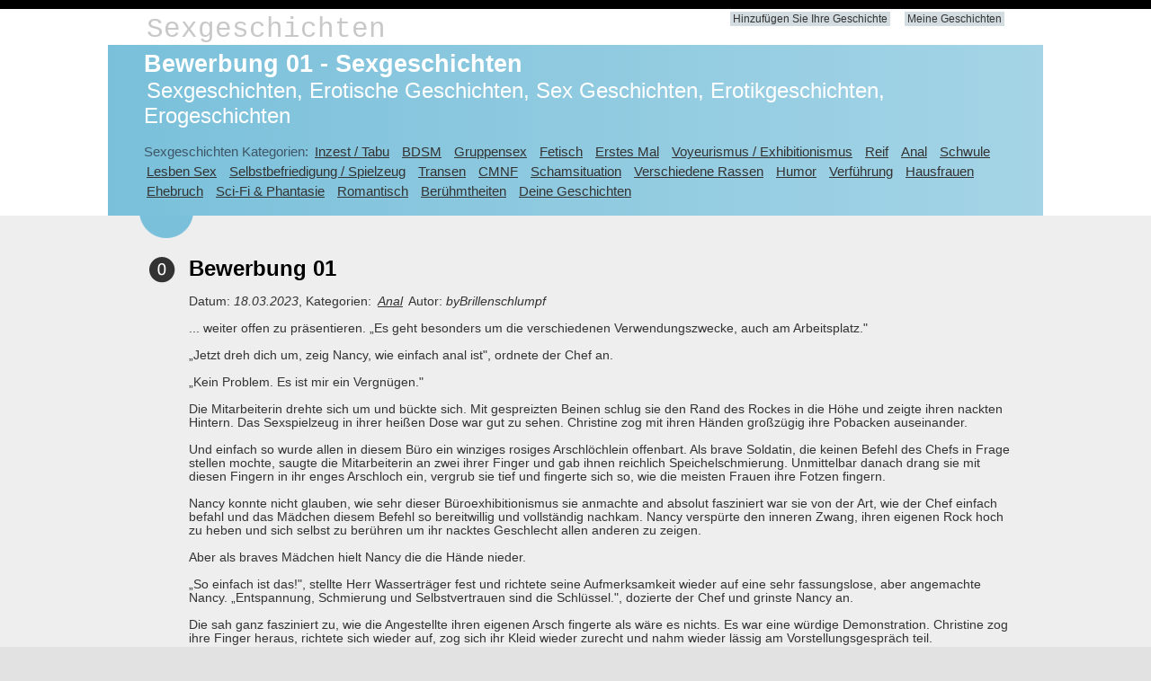

--- FILE ---
content_type: text/html; charset=utf-8
request_url: https://sexgeschichten.xyz/40785_bewerbung-01?seite=7
body_size: 3256
content:
<!DOCTYPE html>
<html lang="de">
    <head>
        <meta charset="utf-8" />


        <meta name="description" content="Bewerbung 01 - Sexgeschichten (7) ❤️ byBrillenschlumpf: &#220;bertragung der Geschichte „Job Interview, Anal Intentions&quot; von HeyAll

aus dem Englischen von..."/>
        <meta name="keywords" content="Sexgeschichten, Erotische Geschichten, Sex Geschichten, Erotikgeschichten, Erogeschichten, Bewerbung 01 - Sexgeschichten (7)" />
        <title>Bewerbung 01 - Sexgeschichten (7) 🍓 SexGeschichten.xyz</title>
        <link href="/images/favicon.png" rel="shortcut icon" type="image/x-icon" />
        <meta name="viewport" content="width=device-width" />
        <link href="https://sexgeschichten.xyz/40785_bewerbung-01?seite=7" rel="canonical">
        <link rel="prev" href="/40785_bewerbung-01?seite=6" />

        <link href="/content/css?v=KCaoXl6Z-7ziQ4QNyvEt-lqzn5jdZVsEbz_1cXBh0KE1" rel="stylesheet"/>

    </head>
    <body>
        <header>
            <div class="content-wrapper">
                <div class="float-left">
                    <p class="site-title"><a href="/">Sexgeschichten</a></p>
                </div>
                <div class="float-right">
                    <section id="login">
                        <ul>
                            <li><a href="/add" id="aAddYourStory" rel="nofollow">Hinzuf&#252;gen Sie Ihre Geschichte</a></li>
                            <li><a href="/my" rel="nofollow">Meine Geschichten</a></li>
                        </ul>
                    </section>
                </div>
                
            </div>
        </header>
        <div id="body">
            
            <section class="featured">
                <div class="content-wrapper">
                    <hgroup class="title">
                        <h1>Bewerbung 01 - Sexgeschichten</h1>
                        <br />
                        <h2>Sexgeschichten, Erotische Geschichten, Sex Geschichten, Erotikgeschichten, Erogeschichten</h2>
                    </hgroup>
                    <p>
                        Sexgeschichten Kategorien:
<a href="/inzest-tabu">Inzest / Tabu</a>&nbsp;
<a href="/bdsm">BDSM</a>&nbsp;
<a href="/gruppensex">Gruppensex</a>&nbsp;
<a href="/fetisch">Fetisch</a>&nbsp;
<a href="/erstes-mal">Erstes Mal</a>&nbsp;
<a href="/voyeurismus-exhibitionismus">Voyeurismus / Exhibitionismus</a>&nbsp;
<a href="/reif">Reif</a>&nbsp;
<a href="/anal">Anal</a>&nbsp;
<a href="/schwule">Schwule</a>&nbsp;
<a href="/lesben-sex">Lesben Sex</a>&nbsp;
<a href="/selbstbefriedigung-spielzeug">Selbstbefriedigung / Spielzeug</a>&nbsp;
<a href="/transen">Transen</a>&nbsp;
<a href="/cmnf">CMNF</a>&nbsp;
<a href="/schamsituation">Schamsituation</a>&nbsp;
<a href="/verschiedene-rassen">Verschiedene Rassen</a>&nbsp;
<a href="/humor">Humor</a>&nbsp;
<a href="/verfuhrung">Verf&#252;hrung</a>&nbsp;
<a href="/hausfrauen">Hausfrauen</a>&nbsp;
<a href="/ehebruch">Ehebruch</a>&nbsp;
<a href="/sci-fi-phantasie">Sci-Fi &amp; Phantasie</a>&nbsp;
<a href="/romantisch">Romantisch</a>&nbsp;
<a href="/beruhmtheiten">Ber&#252;hmtheiten</a>&nbsp;
<a href="/deine-geschichten">Deine Geschichten</a>&nbsp;
				                    </p>
                </div>
            </section>
            <section class="content-wrapper main-content clear-fix">
				<center>
					
					
					

		
				</center>			
                
<ol class="round">
    <li class="zero">
        <h2>Bewerbung 01</h2>
        <br />Datum: <i>18.03.2023</i>,
            Kategorien:
                    <i><a href="/anal">Anal</a></i>
        Autor: <i>byBrillenschlumpf</i>
        
		
        <br /><br />


            <pre>... weiter offen zu pr&#228;sentieren. „Es geht besonders um die verschiedenen Verwendungszwecke, auch am Arbeitsplatz.&quot;

„Jetzt dreh dich um, zeig Nancy, wie einfach anal ist&quot;, ordnete der Chef an.

„Kein Problem. Es ist mir ein Vergn&#252;gen.&quot;

Die Mitarbeiterin drehte sich um und b&#252;ckte sich. Mit gespreizten Beinen schlug sie den Rand des Rockes in die H&#246;he und zeigte ihren nackten Hintern. Das Sexspielzeug in ihrer hei&#223;en Dose war gut zu sehen. Christine zog mit ihren H&#228;nden gro&#223;z&#252;gig ihre Pobacken auseinander.

Und einfach so wurde allen in diesem B&#252;ro ein winziges rosiges Arschl&#246;chlein offenbart. Als brave Soldatin, die keinen Befehl des Chefs in Frage stellen mochte, saugte die Mitarbeiterin an zwei ihrer Finger und gab ihnen reichlich Speichelschmierung. Unmittelbar danach drang sie mit diesen Fingern in ihr enges Arschloch ein, vergrub sie tief und fingerte sich so, wie die meisten Frauen ihre Fotzen fingern.

Nancy konnte nicht glauben, wie sehr dieser B&#252;roexhibitionismus sie anmachte and absolut fasziniert war sie von der Art, wie der Chef einfach befahl und das M&#228;dchen diesem Befehl so bereitwillig und vollst&#228;ndig nachkam. Nancy versp&#252;rte den inneren Zwang, ihren eigenen Rock hoch zu heben und sich selbst zu ber&#252;hren um ihr nacktes Geschlecht allen anderen zu zeigen.

Aber als braves M&#228;dchen hielt Nancy die die H&#228;nde nieder.

„So einfach ist das!&quot;, stellte Herr Wassertr&#228;ger fest und richtete seine Aufmerksamkeit wieder auf eine sehr fassungslose, aber angemachte Nancy. „Entspannung, Schmierung und Selbstvertrauen sind die Schl&#252;ssel.&quot;, dozierte der Chef und grinste Nancy an.

Die sah ganz fasziniert zu, wie die Angestellte ihren eigenen Arsch fingerte als w&#228;re es nichts. Es war eine w&#252;rdige Demonstration. Christine zog ihre Finger heraus, richtete sich wieder auf, zog sich ihr Kleid wieder zurecht und nahm wieder l&#228;ssig am Vorstellungsgespr&#228;ch teil.

„Und sie erwarten, dass ich...&quot; Nancy konnte ihren Satz nicht beenden.</pre>    </li>
</ol>
<div class="pager">
    <a href="/40785_bewerbung-01?seite=6" title="Zurück">«</a><a href="/40785_bewerbung-01" title="">1</a><a href="/40785_bewerbung-01?seite=2" title="">2</a><span class="spacer">...</span><a href="/40785_bewerbung-01?seite=4" title="">4</a><a href="/40785_bewerbung-01?seite=5" title="">5</a><a href="/40785_bewerbung-01?seite=6" title="">6</a><span class="current">7</span><span class="disabled">»</span>
</div>

                <center>
                    <ins class="aso-zone" data-zone="101899"></ins>
                </center>
                
            </section>
        </div>
        <footer>
            <div class="content-wrapper">
                <div class="float-left">
                    <h2><a href="/add" id="aAddYourStory" rel="nofollow">Hinzuf&#252;gen Sie Ihre Geschichte</a></h2>
                    <h2><a href="/my" rel="nofollow">Meine Geschichten</a></h2>
                    <br />
                    <p>&copy; 2026 - SexGeschichten.xyz - <strong>Sexgeschichten</strong>, Erotische Geschichten, Sex Geschichten, Erotikgeschichten, Erogeschichten</p>
                </div>
            </div>
        </footer>
        <script src="/bundles/modernizr?v=inCVuEFe6J4Q07A0AcRsbJic_UE5MwpRMNGcOtk94TE1"></script>

        

	<script data-cfasync="false" async src="https://cdn.amon1.net/js/code.min.js"></script>



<ins class="aso-zone" data-zone="131985"></ins>        <script type="text/javascript">new Image().src = "//counter.yadro.ru/hit?r" + escape(document.referrer) + ((typeof (screen) == "undefined") ? "" : ";s" + screen.width + "*" + screen.height + "*" + (screen.colorDepth ? screen.colorDepth : screen.pixelDepth)) + ";u" + escape(document.URL) + ";h" + escape(document.title.substring(0, 80)) + ";" + Math.random();</script>    </body>
</html>
